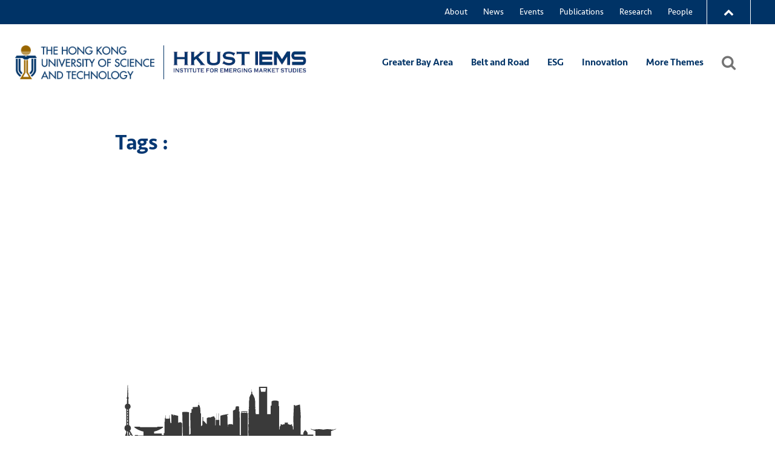

--- FILE ---
content_type: text/html; charset=UTF-8
request_url: https://iems.ust.hk/tag?keywords=CHARLS&page=0
body_size: 8269
content:
<!DOCTYPE html>
<script>var connection;connection = false;</script>
<html lang="en">
	<!-- head -->
<head>
	<!--   
	Website designed by http://designquest.com.hk/
			___  ___ ___ ___ ___ _  _    ___  _   _ ___ ___ _____ 
			|   \| __/ __|_ _/ __| \| |  / _ \| | | | __/ __|_   _|
			| |) | _|\__ \| | (_ | .` | | (_) | |_| | _|\__ \ | |  
			|___/|___|___/___\___|_|\_|  \__\_\\___/|___|___/ |_|  
	-->
	<meta content="IE=edge" http-equiv="X-UA-Compatible">

	<meta http-equiv="Content-Type" content="text/html; charset=UTF-8" >
		<meta name="author" content="designquest.com.hk" >
		<meta name="viewport" content="width=device-width" >
		<meta name="robots" content="index, follow" >
		<meta name="description" content="Find content of your interests by tags (topics) " >
		<meta name="keywords" content="Array" >
		<meta property="og:type" content="website" >
		<meta property="og:locale" content="en_US" >
		<meta property="twitter:card" content="HKUST Institute for Emerging Market Studies (IEMS) provides thought leadership on public policy and businesses challenges facing emerging markets." >
		<meta property="twitter:site" content="@hkustiems" >
		<meta property="twitter:creator" content="@hkustiems" >
		<meta property="twitter:domain" content="Thought Leadership on Emerging Markets" >
		<meta property="fb:app_id" content="384200405387546" >
		<title>Tags  | HKUST Institute for Emerging Market Studies</title>
		<link href="/cache-buster-1730094127" rel="author" >
		<link href="/cache-buster-1544430225/website/static/css/app.css" media="" rel="stylesheet" type="text/css" >
		<link href="/cache-buster-1755660912/website/static/css/update.css" media="" rel="stylesheet" type="text/css" >
	<!-- Global site tag (gtag.js) - Google Analytics -->
	<script async src="https://www.googletagmanager.com/gtag/js?id=UA-43818372-1"></script>
	<script>
	window.dataLayer = window.dataLayer || [];
	function gtag(){dataLayer.push(arguments);}
	gtag('js', new Date());

	gtag('config', 'UA-43818372-1');
	</script>

	<!-- Global site tag (gtag.js) - Google Analytics -->
	<script async src="https://www.googletagmanager.com/gtag/js?id=G-M2LTS3RDVP"></script>
	<script>
	window.dataLayer = window.dataLayer || [];
	function gtag(){dataLayer.push(arguments);}
	gtag('js', new Date());

	gtag('config', 'G-M2LTS3RDVP');
	</script>
	

            <script>
              (function(i,s,o,g,r,a,m){i['GoogleAnalyticsObject']=r;i[r]=i[r]||function(){
              (i[r].q=i[r].q||[]).push(arguments)},i[r].l=1*new Date();a=s.createElement(o),
              m=s.getElementsByTagName(o)[0];a.async=1;a.src=g;m.parentNode.insertBefore(a,m)
              })(window,document,'script','//www.google-analytics.com/analytics.js','ga');

              

              ga('create', 'UA-43818372-1');
              ga('set', 'anonymizeIp', true);
              
              if (typeof _gaqPageView != "undefined"){
                ga('send', 'pageview', _gaqPageView);
              } else {
                ga('send', 'pageview');
              }

              
            </script></head>
<!-- head end -->

	<body class="">
		    
    <!-- header -->
    <nav id="app-header" class="navbar navbar-default navbar-fixed-top">
        <!-- More HKUST menu -->
<section id="more-hkust" class="drawer-holder">
    <div class="drawer">
        <div class="drawer-wrapper">
            <div class="content-wrapper">
                <div class="content">
                    <div class="more-about">More about HKUST</div>
                    <div class="row">

                        <a class="page" href="https://www.ust.hk/news" target="_blank">University News</a>
                        <a class="page" href="https://www.ust.hk/academics/list" target="_blank">Academic Departments <span class="keyword">A–Z</span></a>
                        <a class="page" href="https://www.ust.hk/lifehkust" target="_blank">Life@HKUST</a>
                        <a class="page" href="http://library.ust.hk/" target="_blank">Library</a>

                    </div>
                    <div class="row">

                        <a class="page" href="https://www.ust.hk/map-directions" target="_blank">Map & Directions</a>
                        <a class="page" href="https://www.ab.ust.hk/hro/PubDoc/careers/main.html?btn1=btn_nav_06&main=welcome.html" target="_blank">Jobs@HKUST</a>
                        <a class="page" href="https://facultyprofiles.ust.hk/" target="_blank">Faculty Profiles</a>
                        <a class="page" href="https://www.ust.hk/about-hkust" target="_blank">About HKUST</a>

                    </div>
                </div>
            </div>
        </div>
    </div>
</section>
<!-- End of More HKUST menu -->        <div class="container main-header topmenu">
            <div class="row">
                <div class="col col-xs-12">
                    <div class="pull-right share-menu">
                        <div class="drawer-toggle intranet-menu end-menu">
                            <i class="fa fa-chevron-up"></i>
                        </div>
                        <div class="intranet-menu intranet-search hidden-md hidden-lg">
                            <a class="" href="/search/">
                                <i class="fa fa-search" aria-hidden="true"></i>
                            </a>
                        </div>
                    </div>
                </div>
            </div>
        </div>
        <div class="container">
            <div class="navbar-header">
            <table class="new-header-logo">
                <tr>
                    <td>
                        <a class="navbar-brand" href="https://www.ust.hk/">
                            <img class="img-responsive" src="/website/static/assets/images/hkust-logo-new.png" alt="HKUST IEMS logo">
                        </a>
                    </td>
                    <td>
                        <a href="/"><img class="img-responsive alumlogo" src="/website/static/assets/images/hkust-iems-logo.png"
                                         alt="logo"></a>
                    </td>
                </tr>
            </table>
            <button type="button" class="navbar-toggle collapsed" data-toggle="collapse" data-target="#app-header-menu" aria-expanded="false">
                    <span class="sr-only">Toggle navigation</span>
                    <span class="icon-bar top-bar"></span>
                    <span class="icon-bar middle-bar"></span>
                    <span class="icon-bar bottom-bar"></span>
                </button>
            </div>
        </div>

        <div id="app-header-menu" class="collapse navbar-collapse">
        <!-- More HKUST menu -->
<section id="more-hkust" class="drawer-holder">
    <div class="drawer">
        <div class="drawer-wrapper">
            <div class="content-wrapper">
                <div class="content">
                    <div class="more-about">More about HKUST</div>
                    <div class="row">

                        <a class="page" href="https://www.ust.hk/news" target="_blank">University News</a>
                        <a class="page" href="https://www.ust.hk/academics/list" target="_blank">Academic Departments <span class="keyword">A–Z</span></a>
                        <a class="page" href="https://www.ust.hk/lifehkust" target="_blank">Life@HKUST</a>
                        <a class="page" href="http://library.ust.hk/" target="_blank">Library</a>

                    </div>
                    <div class="row">

                        <a class="page" href="https://www.ust.hk/map-directions" target="_blank">Map & Directions</a>
                        <a class="page" href="https://www.ab.ust.hk/hro/PubDoc/careers/main.html?btn1=btn_nav_06&main=welcome.html" target="_blank">Jobs@HKUST</a>
                        <a class="page" href="https://facultyprofiles.ust.hk/" target="_blank">Faculty Profiles</a>
                        <a class="page" href="https://www.ust.hk/about-hkust" target="_blank">About HKUST</a>

                    </div>
                </div>
            </div>
        </div>
    </div>
</section>
<!-- End of More HKUST menu -->            <div class="header-top">
                <div class="container">
                    <div class="top-menu">
                        <ul class="nav navbar-nav main-menu sepa-line">
                                                                                            
                                    <li class="dropdown ">

                                        <a href="https://iems.ust.hk/about" class="dropdown-toggle disabled menu-header-showlink" data-toggle="dropdown">
                                            About                                        </a>

                                        <a href="" class="dropdown-toggle menu-header-hiddenlink" data-toggle="dropdown">
                                            About                                            <i class="fa fa-angle-down menu-arrow" aria-hidden="true"></i>
                                        </a>

                                        <ul class="dropdown-menu">
                                                                                                                                        <li class="dropdown-submenu">
                                                    <a href="https://iems.ust.hk/about/about-iems"  >About IEMS</a>

                                                
                                                                                                    </li>

                                                
                                                                                            <li class="dropdown-submenu">
                                                    <a href="https://iems.ust.hk/about/directorate"  >Directorate</a>

                                                
                                                                                                    </li>

                                                
                                                                                            <li class="dropdown-submenu">
                                                    <a href="https://iems.ust.hk/about/sustainability-sdgs"  >Sustainability (SDGs)</a>

                                                
                                                                                                    </li>

                                                
                                                                                            <li class="dropdown-submenu">
                                                    <a href="https://iems.ust.hk/about/contact-us"  >Contact Us</a>

                                                
                                                                                                    </li>

                                                
                                                                                    </ul>
                                    </li>
                                                                                                                            
                                    <li class="dropdown ">

                                        <a href="https://iems.ust.hk/updates" class="dropdown-toggle disabled menu-header-showlink" data-toggle="dropdown">
                                            News                                        </a>

                                        <a href="" class="dropdown-toggle menu-header-hiddenlink" data-toggle="dropdown">
                                            News                                            <i class="fa fa-angle-down menu-arrow" aria-hidden="true"></i>
                                        </a>

                                        <ul class="dropdown-menu">
                                            <li class="dropdown-submenu submenu-header">
                                                    <a href="https://iems.ust.hk/updates">
                                                    All News
                                                    </a>
                                                    </li>                                                                                            <li class="dropdown-submenu">
                                                    <a href="https://iems.ust.hk/updates/media-coverage"  >Media Coverage</a>

                                                
                                                                                                    </li>

                                                
                                                                                            <li class="dropdown-submenu">
                                                    <a href="https://iems.ust.hk/updates/iems-updates"  >IEMS Updates</a>

                                                
                                                                                                    </li>

                                                
                                                                                    </ul>
                                    </li>
                                                                                                                            
                                    <li class="dropdown ">

                                        <a href="https://iems.ust.hk/events" class="dropdown-toggle disabled menu-header-showlink" data-toggle="dropdown">
                                            Events                                        </a>

                                        <a href="" class="dropdown-toggle menu-header-hiddenlink" data-toggle="dropdown">
                                            Events                                            <i class="fa fa-angle-down menu-arrow" aria-hidden="true"></i>
                                        </a>

                                        <ul class="dropdown-menu">
                                            <li class="dropdown-submenu submenu-header">
                                                    <a href="https://iems.ust.hk/events">
                                                    All Events
                                                    </a>
                                                    </li>                                                                                            <li class="dropdown-submenu">
                                                    <a href="https://iems.ust.hk/events/academic-seminars"  >Academic Seminars</a>

                                                
                                                                                                    </li>

                                                
                                                                                            <li class="dropdown-submenu">
                                                    <a href="https://iems.ust.hk/events/conferences-and-forums"  >Conferences and Forums</a>

                                                
                                                                                                    </li>

                                                
                                                                                            <li class="dropdown-submenu">
                                                    <a href="https://iems.ust.hk/events/policy-and-business-talks"  >Policy and Business Talks</a>

                                                
                                                                                                    </li>

                                                
                                                                                            <li class="dropdown-submenu">
                                                    <a href="https://iems.ust.hk/events/iems-activities-grant"  >IEMS Activities Grant</a>

                                                
                                                                                                    </li>

                                                
                                                                                    </ul>
                                    </li>
                                                                                                                            
                                    <li class="dropdown ">

                                        <a href="https://iems.ust.hk/publications" class="dropdown-toggle disabled menu-header-showlink" data-toggle="dropdown">
                                            Publications                                        </a>

                                        <a href="" class="dropdown-toggle menu-header-hiddenlink" data-toggle="dropdown">
                                            Publications                                            <i class="fa fa-angle-down menu-arrow" aria-hidden="true"></i>
                                        </a>

                                        <ul class="dropdown-menu">
                                            <li class="dropdown-submenu submenu-header">
                                                    <a href="https://iems.ust.hk/publications">
                                                    All Publications
                                                    </a>
                                                    </li>                                                                                            <li class="dropdown-submenu">
                                                    <a href="https://iems.ust.hk/publications/thought-leadership-briefs"  >Thought Leadership Brief</a>

                                                
                                                                                                    </li>

                                                
                                                                                            <li class="dropdown-submenu">
                                                    <a href="https://iems.ust.hk/publications/iems-working-papers"  >Working Papers</a>

                                                
                                                                                                    </li>

                                                
                                                                                            <li class="dropdown-submenu">
                                                    <a href="https://iems.ust.hk/publications/report"   class="dropdown-toggle" data-toggle="dropdown"  >Report</a>

                                                
                                                                                                            <ul class="dropdown-menu">
                                                                                                                            <li class="dropdown-submenu"><a href="https://iems.ust.hk/publications/report/research-report">Research report</a></li>
                                                                                                                            <li class="dropdown-submenu"><a href="https://iems.ust.hk/publications/report/bi-annual-report">Bi-Annual Report</a></li>
                                                                                                                    </ul>
                                                                                                    </li>

                                                
                                                                                            <li class="dropdown-submenu">
                                                    <a href="https://iems.ust.hk/publications/newsletters"  >Newsletters</a>

                                                
                                                                                                    </li>

                                                
                                                                                    </ul>
                                    </li>
                                                                                                                            
                                    <li class="dropdown ">

                                        <a href="https://iems.ust.hk/research" class="dropdown-toggle disabled menu-header-showlink" data-toggle="dropdown">
                                            Research                                        </a>

                                        <a href="" class="dropdown-toggle menu-header-hiddenlink" data-toggle="dropdown">
                                            Research                                            <i class="fa fa-angle-down menu-arrow" aria-hidden="true"></i>
                                        </a>

                                        <ul class="dropdown-menu">
                                            <li class="dropdown-submenu submenu-header">
                                                    <a href="https://iems.ust.hk/research">
                                                    All Research
                                                    </a>
                                                    </li>                                                                                            <li class="dropdown-submenu">
                                                    <a href="https://iems.ust.hk/research/iems-research-grants"  >IEMS Research Grants</a>

                                                
                                                                                                    </li>

                                                
                                                                                            <li class="dropdown-submenu">
                                                    <a href="https://iems.ust.hk/research/belt-and-road"  >Belt and Road Program</a>

                                                
                                                                                                    </li>

                                                
                                                                                            <li class="dropdown-submenu">
                                                    <a href="https://iems.ust.hk/research/jobs"  >Network on Jobs and Development</a>

                                                
                                                                                                    </li>

                                                
                                                                                    </ul>
                                    </li>
                                                                                                                            
                                    <li class="dropdown ">

                                        <a href="https://iems.ust.hk/people" class="dropdown-toggle disabled menu-header-showlink" data-toggle="dropdown">
                                            People                                        </a>

                                        <a href="" class="dropdown-toggle menu-header-hiddenlink" data-toggle="dropdown">
                                            People                                            <i class="fa fa-angle-down menu-arrow" aria-hidden="true"></i>
                                        </a>

                                        <ul class="dropdown-menu">
                                            <li class="dropdown-submenu submenu-header">
                                                    <a href="https://iems.ust.hk/people">
                                                    All People
                                                    </a>
                                                    </li>                                                                                            <li class="dropdown-submenu">
                                                    <a href="https://iems.ust.hk/people/faculty-associates"  >Faculty Associates</a>

                                                
                                                                                                    </li>

                                                
                                                                                            <li class="dropdown-submenu">
                                                    <a href="https://iems.ust.hk/people/staff"  >Staff</a>

                                                
                                                                                                    </li>

                                                
                                                                                    </ul>
                                    </li>
                                                                                                                                                                                                                                                                                                                                                                                                                                                                                                                                                                                                                                                                                                                                                                                                                                                                                                                                                                                                                                                                                                                                                                                                                                                                                                                                                                                                                                                                                                                                                                                                                                                                                                                                                                                                                                                                                                                                                                                                                                                                                                                                                                                                                                                                                                                                                                                                                                                                                                                                                                                                                                                                                                                                                                                                                                                                                                                                                                                                                                                                                                                                                                                                                                                                                                                                                                                                                                                                                                                                                                                                                                                                                                                                                                                                                                                                                                                                                                                                                                                                                                                                                                                                                                                                                                                                                                                                                                                                                                                                                                                                                                                                                                                                                                                                                                                                                                                                                                                                                                                                                                                                                                                                                                                                                                                                                                                                                                                                                                                                                                                                                                                                                                                                                                                                                                                                                                                                                                                                                                                                                                                                                                                                                                                                                                                                                                                                                                                                                                                                                                                                                                                                                                                                                                                                                                                                                                                                                                                                                                                                                                                                                                                                                                                                                                                                                                                                                                                                                                                                                                                                                                                                                                                                                                                                                                                                                                                                                                                                                                                                                                                                                                                                                                                                                                                                                                                                                                                                                                                                                                                                                                                                                                                                                                                                                                                                                                                                                                                                                                                                                                                                                                                                                                                                                                                                                                                                                                                                                                                                                                                                                                                                                                                                                                                                                                                                                                                                                                                                                                                                                                                                                                                                                                                                                                                                                                                                                                                                                                                                                                                                                                                                                                                                                                                                                                                                                                                                                                                                                                                                                                                                                                                                                                                                                                                                                                                                                                                                                                                                                                                                                                                                                                                                                                                                                                                                                                                                                                                                                                                                                                                                                                                                                                                                                                                                                                                                                                                                                                                                                                                                                                                                                                                                                                                                                                                                                                                                                                                                                                                                                                                                                                                                                                                                                                                                                                                                                                                                                                                                                                                                                                                                                                                                                                                                                                                                                                                                                                                                                                                                                                                                                                                                                                                                                                                                                                                                                                                                                                                                                                                                                                                                                                                                                                                                                                                                                                                                                                                                                                                                                                                                                                                                                                                                                                                                                                                                                                                                                                                                                                                                                                                                                                                                                                                                                                                                                                                                                                                                                                                                                            <li><a href="#">
                            <div class="drawer-toggle intranet-menu end-menu">
                                <i class="fa fa-chevron-up"></i>
                            </div>
                        </a></li>
                        <li>
                            <a href="#">
                                <div class="intranet-menu intranet-search hidden-sm hidden-md hidden-lg">
                                    <a class="" href="">
                                        <i class="fa fa-search" aria-hidden="true"></i>
                                    </a>
                                </div>
                            </a>
                        </li>
                        </ul>
                        <!-- social-share -->
<ul class="nav navbar-nav share-button sepa-line hide_social">
    <li><a href="https://www.facebook.com/hkustiems" target="_blank"><i class="fa fa-facebook" aria-hidden="true"></i></a></li>
        <li><a href="https://www.linkedin.com/in/hkust-institute-of-emerging-market-studies-iems/?trk=people_directory&originalSubdomain=hk" target="_blank"><i class="fa fa-linkedin" aria-hidden="true"></i></a></li>
    <li><a href="https://twitter.com/hkustiems" target="_blank"><i class="fa fa-twitter" aria-hidden="true"></i></a></li>
    <li><a href="https://www.youtube.com/user/hkustiems" target="_blank"><i class="fa fa-youtube-play" aria-hidden="true"></i></a></li>
    <li><a href="http://weibo.com/hkustiems?is_hot=1" target="_blank"><i class="fa fa-weibo" aria-hidden="true"></i></a></li>
    <li><a href="mailto:iems@ust.hk"><i class="fa fa-envelope small" aria-hidden="true"></i></a></li>

</ul>
<!-- social-share end -->
                        <ul class="nav navbar-nav search-menu sepa-line">
                            <li><a href="/search"><i class="fa fa-search" aria-hidden="true"></i> <span class="menu-search">Search</span></a></li>
                        </ul>
                    </div>
                </div>
            </div>

            <div class="header-bottom">
                <div class="container">
                    <table class="new-header-logo">
                        <tr>
                            <td>
                                <a class="navbar-brand" href="https://www.ust.hk/">
                                    <img class="img-responsive" src="/website/static/assets/images/hkust-logo-new.png"
                                        alt="HKUST IEMS logo">
                                </a>
                            </td>
                            <td>
                                <a href="/"><img class="img-responsive alumlogo" src="/website/static/assets/images/hkust-iems-logo.png"
                                                alt="logo"></a>
                            </td>
                        </tr>
                    </table>

                  
                    <ul class="nav navbar-nav theme-menu">
                                                                                <li class=""><a href="https://iems.ust.hk/theme/gba">Greater Bay Area</a></li>
                                                                                <li class=""><a href="https://iems.ust.hk/theme/belt-and-road">Belt and Road</a></li>
                                                                                <li class=""><a href="https://iems.ust.hk/theme/esg">ESG</a></li>
                                                                                <li class=""><a href="https://iems.ust.hk/theme/innovation">Innovation</a></li>
                                                                                <li class=""><a href="https://iems.ust.hk/theme/jobs">Jobs</a></li>
                                                                                <li class=""><a href="https://iems.ust.hk/theme/global-economy">Global Economy</a></li>
                                                                                <li class=""><a href="https://iems.ust.hk/theme/financial-development">Financial Development</a></li>
                                                                                <li class=""><a href="https://iems.ust.hk/theme/firms">Firms</a></li>
                                                                                <li class=""><a href="https://iems.ust.hk/theme/network-for-jobs-and-development">Network for Jobs and Development</a></li>
                                                                                <li class=""><a href="https://iems.ust.hk/theme/behavioral-studies">Behavioral Studies</a></li>
                                                <li class="last-child  blue-btn"><a href="/more-themes">More Themes</a></li>
                        <li class="  ">
                            <a class="search-header" href="/search/">
                                <i class="fa fa-search" aria-hidden="true"></i>
                            </a>
                        </li>
                    </ul>
                    
                </div>
            </div>
        </div>
    </nav>
    <!-- header end -->
		<section id="page-section">
			<section id="page-section">
    <div class="container content search-page mt-2 mb-2">

        <div class="left">
            
            <h1 class="page-title">Tags : </h1>
        </div>

        
        <div class="search-board">
                    </div>

            </div>
</section>		</section>
		
<!-- footer -->
<!-- Video modal-->
 <div class="video modal fade" id="videoModal" tabindex="-1" role="dialog" aria-labelledby="videoModalLabel">
    <div class="modal-dialog" role="document">
        <div class="modal-content">
            <div class="video-wrapper">
                <iframe src="" frameborder="0" allowfullscreen></iframe>
            </div>
        </div>
    </div>
</div>
<!-- Video modal end-->
<section id="footer" class="hidden-print ">
    <div class="container cntent">
        <img class="city" src="/website/static/assets/images/city.svg" alt="city image">
    </div>
    <div class="container-fluid quicklinks">
        <ul class="container content list-inline">
            <li class="col-1">
                <h4 class="typo-medium">Sections</h4>
                <ul class="list-unstyled">
                                            <li><a href="https://iems.ust.hk/about">About</a></li>
                                            <li><a href="https://iems.ust.hk/updates">News</a></li>
                                            <li><a href="https://iems.ust.hk/events">Events</a></li>
                                            <li><a href="https://iems.ust.hk/publications">Publications</a></li>
                                            <li><a href="https://iems.ust.hk/research">Research</a></li>
                                            <li><a href="https://iems.ust.hk/people">People</a></li>
                                            <li><a href="https://iems.ust.hk/amber"></a></li>
                                            <li><a href="https://iems.ust.hk/hart"></a></li>
                                            <li><a href="https://iems.ust.hk/mahajan"></a></li>
                                            <li><a href="https://iems.ust.hk/apa"></a></li>
                                            <li><a href="https://iems.ust.hk/mobarak"></a></li>
                                            <li><a href="https://iems.ust.hk/bizy"></a></li>
                                            <li><a href="https://iems.ust.hk/jobs4dev2018"></a></li>
                                            <li><a href="https://iems.ust.hk/138y"></a></li>
                                            <li><a href="https://iems.ust.hk/8u5n"></a></li>
                                            <li><a href="https://iems.ust.hk/aeey"></a></li>
                                            <li><a href="https://iems.ust.hk/belt-euro"></a></li>
                                            <li><a href="https://iems.ust.hk/kmwg"></a></li>
                                            <li><a href="https://iems.ust.hk/leeds"></a></li>
                                            <li><a href="https://iems.ust.hk/bgu2"></a></li>
                                            <li><a href="https://iems.ust.hk/cees"></a></li>
                                            <li><a href="https://iems.ust.hk/insider-trading"></a></li>
                                            <li><a href="https://iems.ust.hk/liumk"></a></li>
                                            <li><a href="https://iems.ust.hk/martin"></a></li>
                                            <li><a href="https://iems.ust.hk/cemp"></a></li>
                                            <li><a href="https://iems.ust.hk/cesi2015"></a></li>
                                            <li><a href="https://iems.ust.hk/misalloc"></a></li>
                                            <li><a href="https://iems.ust.hk/obese"></a></li>
                                            <li><a href="https://iems.ust.hk/paris-climate"></a></li>
                                            <li><a href="https://iems.ust.hk/rashul"></a></li>
                                            <li><a href="https://iems.ust.hk/cntf"></a></li>
                                            <li><a href="https://iems.ust.hk/rkjf"></a></li>
                                            <li><a href="https://iems.ust.hk/seed"></a></li>
                                            <li><a href="https://iems.ust.hk/skkv"></a></li>
                                            <li><a href="https://iems.ust.hk/skor"></a></li>
                                            <li><a href="https://iems.ust.hk/credit-groups"></a></li>
                                            <li><a href="https://iems.ust.hk/stough"></a></li>
                                            <li><a href="https://iems.ust.hk/targeting"></a></li>
                                            <li><a href="https://iems.ust.hk/delisting"></a></li>
                                            <li><a href="https://iems.ust.hk/tlb10"></a></li>
                                            <li><a href="https://iems.ust.hk/dngq"></a></li>
                                            <li><a href="https://iems.ust.hk/tlb15"></a></li>
                                            <li><a href="https://iems.ust.hk/tlb16"></a></li>
                                            <li><a href="https://iems.ust.hk/tlb17"></a></li>
                                            <li><a href="https://iems.ust.hk/econ"></a></li>
                                            <li><a href="https://iems.ust.hk/upskilling"></a></li>
                                            <li><a href="https://iems.ust.hk/eurasia"></a></li>
                                            <li><a href="https://iems.ust.hk/urba"></a></li>
                                            <li><a href="https://iems.ust.hk/wdnl"></a></li>
                                            <li><a href="https://iems.ust.hk/gght"></a></li>
                                            <li><a href="https://iems.ust.hk/xggw"></a></li>
                                            <li><a href="https://iems.ust.hk/zbpf"></a></li>
                                            <li><a href="https://iems.ust.hk/gho1"></a></li>
                                            <li><a href="https://iems.ust.hk/zhig"></a></li>
                                            <li><a href="https://iems.ust.hk/guodao"></a></li>
                                            <li><a href="https://iems.ust.hk/adb"></a></li>
                                            <li><a href="https://iems.ust.hk/poncet"></a></li>
                                            <li><a href="https://iems.ust.hk/h0ak"></a></li>
                                            <li><a href="https://iems.ust.hk/umbrella"></a></li>
                                            <li><a href="https://iems.ust.hk/apec"></a></li>
                                            <li><a href="https://iems.ust.hk/consumer"></a></li>
                                            <li><a href="https://iems.ust.hk/haigui"></a></li>
                                            <li><a href="https://iems.ust.hk/cesi2016"></a></li>
                                            <li><a href="https://iems.ust.hk/hsew"></a></li>
                                            <li><a href="https://iems.ust.hk/china-patent"></a></li>
                                            <li><a href="https://iems.ust.hk/huangyu"></a></li>
                                            <li><a href="https://iems.ust.hk/innovation-policy"></a></li>
                                            <li><a href="https://iems.ust.hk/scmp"></a></li>
                                            <li><a href="https://iems.ust.hk/tim"></a></li>
                                            <li><a href="https://iems.ust.hk/tim-qr"></a></li>
                                            <li><a href="https://iems.ust.hk/albert"></a></li>
                                            <li><a href="https://iems.ust.hk/albert-qr"></a></li>
                                            <li><a href="https://iems.ust.hk/plight"></a></li>
                                            <li><a href="https://iems.ust.hk/robots"></a></li>
                                            <li><a href="https://iems.ust.hk/robolution"></a></li>
                                            <li><a href="https://iems.ust.hk/obj7"></a></li>
                                            <li><a href="https://iems.ust.hk/eyleeds"></a></li>
                                            <li><a href="https://iems.ust.hk/oecd"></a></li>
                                            <li><a href="https://iems.ust.hk/kremer"></a></li>
                                            <li><a href="https://iems.ust.hk/iems.ust.hk-grants2022"></a></li>
                                            <li><a href="https://iems.ust.hk/inequality"></a></li>
                                            <li><a href="https://iems.ust.hk/uncertainty"></a></li>
                                            <li><a href="https://iems.ust.hk/wp51"></a></li>
                                            <li><a href="https://iems.ust.hk/belt-road"></a></li>
                                            <li><a href="https://iems.ust.hk/china"></a></li>
                                            <li><a href="https://iems.ust.hk/gopalan"></a></li>
                                            <li><a href="https://iems.ust.hk/media-coverage"></a></li>
                                            <li><a href="https://iems.ust.hk/kantz"></a></li>
                                            <li><a href="https://iems.ust.hk/kanz"></a></li>
                                            <li><a href="https://iems.ust.hk/road"></a></li>
                                            <li><a href="https://iems.ust.hk/grants18"></a></li>
                                            <li><a href="https://iems.ust.hk/roads"></a></li>
                                            <li><a href="https://iems.ust.hk/bar2"></a></li>
                                            <li><a href="https://iems.ust.hk/iccs"></a></li>
                                            <li><a href="https://iems.ust.hk/singh"></a></li>
                                            <li><a href="https://iems.ust.hk/fbook"></a></li>
                                            <li><a href="https://iems.ust.hk/ytube"></a></li>
                                            <li><a href="https://iems.ust.hk/wbo"></a></li>
                                            <li><a href="https://iems.ust.hk/maskus"></a></li>
                                            <li><a href="https://iems.ust.hk/dl"></a></li>
                                            <li><a href="https://iems.ust.hk/voting"></a></li>
                                            <li><a href="https://iems.ust.hk/dao"></a></li>
                                            <li><a href="https://iems.ust.hk/wp50"></a></li>
                                            <li><a href="https://iems.ust.hk/chen"></a></li>
                                            <li><a href="https://iems.ust.hk/unfolding"></a></li>
                                            <li><a href="https://iems.ust.hk/belt-road-cases"></a></li>
                                            <li><a href="https://iems.ust.hk/cxdzj6"></a></li>
                                            <li><a href="https://iems.ust.hk/reality"></a></li>
                                            <li><a href="https://iems.ust.hk/lapp"></a></li>
                                            <li><a href="https://iems.ust.hk/tovb8z"></a></li>
                                            <li><a href="https://iems.ust.hk/signup"></a></li>
                                            <li><a href="https://iems.ust.hk/tlb22"></a></li>
                                            <li><a href="https://iems.ust.hk/jobs"></a></li>
                                            <li><a href="https://iems.ust.hk/aging"></a></li>
                                            <li><a href="https://iems.ust.hk/apru-aging-conference"></a></li>
                                            <li><a href="https://iems.ust.hk/wbo_qr"></a></li>
                                            <li><a href="https://iems.ust.hk/cesi2018"></a></li>
                                            <li><a href="https://iems.ust.hk/caifang"></a></li>
                                            <li><a href="https://iems.ust.hk/uob"></a></li>
                                            <li><a href="https://iems.ust.hk/wdr2019"></a></li>
                                            <li><a href="https://iems.ust.hk/jobs4dev"></a></li>
                                            <li><a href="https://iems.ust.hk/wdr2019-video"></a></li>
                                            <li><a href="https://iems.ust.hk/apru2018-program.pdf"></a></li>
                                            <li><a href="https://iems.ust.hk/apru2018-phd.pdf"></a></li>
                                            <li><a href="https://iems.ust.hk/link1"></a></li>
                                            <li><a href="https://iems.ust.hk/resurgent"></a></li>
                                            <li><a href="https://iems.ust.hk/tlb25"></a></li>
                                            <li><a href="https://iems.ust.hk/aadhaar"></a></li>
                                            <li><a href="https://iems.ust.hk/hyperloop"></a></li>
                                            <li><a href="https://iems.ust.hk/wp60"></a></li>
                                            <li><a href="https://iems.ust.hk/tlb26"></a></li>
                                            <li><a href="https://iems.ust.hk/tlb27"></a></li>
                                            <li><a href="https://iems.ust.hk/cgea"></a></li>
                                            <li><a href="https://iems.ust.hk/wp63"></a></li>
                                            <li><a href="https://iems.ust.hk/wp64"></a></li>
                                            <li><a href="https://iems.ust.hk/pandian"></a></li>
                                            <li><a href="https://iems.ust.hk/eventbr"></a></li>
                                            <li><a href="https://iems.ust.hk/msss-wc"></a></li>
                                            <li><a href="https://iems.ust.hk/dao-wc"></a></li>
                                            <li><a href="https://iems.ust.hk/survey"></a></li>
                                            <li><a href="https://iems.ust.hk/pandian-ey"></a></li>
                                            <li><a href="https://iems.ust.hk/tlb28"></a></li>
                                            <li><a href="https://iems.ust.hk/tlb33"></a></li>
                                            <li><a href="https://iems.ust.hk/tlb31"></a></li>
                                            <li><a href="https://iems.ust.hk/tlb32"></a></li>
                                            <li><a href="https://iems.ust.hk/tlb30"></a></li>
                                            <li><a href="https://iems.ust.hk/tlb29"></a></li>
                                            <li><a href="https://iems.ust.hk/goldrush"></a></li>
                                            <li><a href="https://iems.ust.hk/markevich"></a></li>
                                            <li><a href="https://iems.ust.hk/thought-leadership"></a></li>
                                            <li><a href="https://iems.ust.hk/sejko"></a></li>
                                            <li><a href="https://iems.ust.hk/cesi2019"></a></li>
                                            <li><a href="https://iems.ust.hk/eurasian"></a></li>
                                            <li><a href="https://iems.ust.hk/tyrala"></a></li>
                                            <li><a href="https://iems.ust.hk/linkedin"></a></li>
                                            <li><a href="https://iems.ust.hk/tlb38"></a></li>
                                            <li><a href="https://iems.ust.hk/cesi2020"></a></li>
                                            <li><a href="https://iems.ust.hk/bri2020"></a></li>
                                            <li><a href="https://iems.ust.hk/insights"></a></li>
                                            <li><a href="https://iems.ust.hk/pb"></a></li>
                                            <li><a href="https://iems.ust.hk/wp77"></a></li>
                                            <li><a href="https://iems.ust.hk/wp32"></a></li>
                                            <li><a href="https://iems.ust.hk/tlb44"></a></li>
                                            <li><a href="https://iems.ust.hk/bri-sppr"></a></li>
                                            <li><a href="https://iems.ust.hk/reports"></a></li>
                                            <li><a href="https://iems.ust.hk/synergize"></a></li>
                                            <li><a href="https://iems.ust.hk/gba"></a></li>
                                            <li><a href="https://iems.ust.hk/integration-with-distinction"></a></li>
                                            <li><a href="https://iems.ust.hk/rmb"></a></li>
                                            <li><a href="https://iems.ust.hk/cesi2022"></a></li>
                                            <li><a href="https://iems.ust.hk/grants2022"></a></li>
                                            <li><a href="https://iems.ust.hk/grants2020"></a></li>
                                            <li><a href="https://iems.ust.hk/ln"></a></li>
                                    </ul>
            </li>
            <li class="col-2">
                <h4 class="typo-medium">Featured Themes</h4>
                <ul class="list-unstyled">
                                            <li><a href="https://iems.ust.hk/theme/gba">Greater Bay Area</a></li>
                                            <li><a href="https://iems.ust.hk/theme/belt-and-road">Belt and Road</a></li>
                                            <li><a href="https://iems.ust.hk/theme/esg">ESG</a></li>
                                            <li><a href="https://iems.ust.hk/theme/innovation">Innovation</a></li>
                                            <li><a href="https://iems.ust.hk/theme/jobs">Jobs</a></li>
                                            <li><a href="https://iems.ust.hk/theme/global-economy">Global Economy</a></li>
                                            <li><a href="https://iems.ust.hk/theme/financial-development">Financial Development</a></li>
                                            <li><a href="https://iems.ust.hk/theme/firms">Firms</a></li>
                                            <li><a href="https://iems.ust.hk/theme/network-for-jobs-and-development">Network for Jobs and Development</a></li>
                                            <li><a href="https://iems.ust.hk/theme/behavioral-studies">Behavioral Studies</a></li>
                                        <li><a href="/more-themes">More Themes</a></li>
                </ul>
            </li>
            <li class="col-3">
            	                <h4 class="typo-medium">Contact Us</h4>
                <p>Email: <a href="mailto:iems@ust.hk">iems@ust.hk</a></p>
                <p>Phone: (852) 3469 2215</p>
                <p>Address:<br><p>IAS 2020<br />
Lo Ka Chung Building, Lee Shau Kee Campus<br />
The Hong Kong University of Science and Technology<br />
Clear Water Bay, Kowloon, Hong Kong</p>
</p>
                            </li>
            <li class="col-4">
            	<a href="https://www.ust.hk/" target="_blank"><img class="img-responsive" src="/website/static/assets/images/hkust-logo.png" alt="HKUST logo"></a>
                <p>Get updates from HKUST IEMS</p>
                <div class="input-group">
                    <input type="text" class="form-control subscription" placeholder="Enter email address" aria-describedby="subscription-email">
                    <span class="input-group-addon inner-btn" id="subscription-email" onclick="subscription(this)">SUBSCRIBE</span>
                </div>
                            </li>
        </ul>
    </div>
    
</section>
<section id="hkust-footer">
    <div class="container">
        <!-- desktop HKUST footer -->
        <div class="hidden-md hidden-sm hidden-xs">
            <div class="site-col">
                <div class="hkust-footer-logo ">
                    <img src="/website/static/assets/images/hkust_logo_small.png">
                </div>
                <div class="site-pages">
                    <a class="page" href="https://www.ust.hk/privacy-policy/" target="_blank">Privacy</a><a class="page" href="/site-map" target="_blank">Sitemap</a>
                    <div class="copyright">Copyright © The Hong Kong University of Science and Technology. All rights reserved.</div>
                </div>
            </div>
            <div class="social-share-col">
                <div class="text">Follow us on</div>
                <div class="icon-wrapper">
                    <a class="page" href="https://www.facebook.com/hkustiems" target="_blank"><img src="/website/static/assets/images/share-fb-w.png"></a>
                    <a class="page" href="https://twitter.com/hkustiems" target="_blank"><img src="/website/static/assets/images/share-tw-w.png"></a>
                    <a class="page" href="https://www.youtube.com/user/hkustiems" target="_blank"><img src="/website/static/assets/images/share-youtube-w.png"></a>
                    <a class="page" href="mailto:iems@ust.hk" target="_blank"><img src="/website/static/assets/images/share-email-w.png"></a>
                </div>
            </div>
        </div>
        <!-- mobile HKUST footer -->
        <div class="row hidden-lg mobile">
            <div class="site-pages">
                <a class="page" href="https://www.ust.hk/privacy-policy/" target="_blank">Privacy</a><a class="page" href="/site-map" target="_blank">Sitemap</a>
                <div class="social-share-col">
                    <div class="text">Follow us on</div>
                    <div class="icon-wrapper">
                        <a class="page" href="https://www.facebook.com/hkustiems" target="_blank"><img src="/website/static/assets/images/share-fb-w.png"></a>
                        <a class="page" href="https://twitter.com/hkustiems" target="_blank"><img src="/website/static/assets/images/share-tw-w.png"></a>
                        <a class="page" href="https://www.youtube.com/user/hkustiems" target="_blank"><img src="/website/static/assets/images/share-youtube-w.png"></a>
                        <a class="page" href="mailto:iems@ust.hk" target="_blank"><img src="/website/static/assets/images/share-email-w.png"></a>
                    </div>
                </div>
                <div class="hkust-footer-logo ">
                    <img src="/website/static/assets/images/hkust_logo_small.png">
                </div>
                <div class="copyright">Copyright © The Hong Kong University of Science and Technology. All rights reserved.</div>
            </div>
        </div>
    </div>
</section>                        
<!-- footer end -->

<!-- Modal -->
<script>var activeSubscribe='';</script><script>activeSubscribe = '';</script><div class="modal fade hidden-print" id="subscriptionModal" tabindex="-1" role="dialog" aria-labelledby="subscriptionModal" aria-hidden="true">
  <div class="modal-dialog modal-lg" role="document">
    <div class="modal-content">
      <div id="subscriptionMsg" class="modal-body subscriptionMsg">
            
           <!-- message -->
           <div class="row subscriptionstatus subscriptionLoading">
    				<div class="modalbox loading col-sm-12 center animate">
    						<div class="icon">
                                <i class="fa fa-hourglass-half" aria-hidden="true"></i>
    						</div>
    						<!--/.icon-->
    						<h1>Subscribing!</h1>
    						<p>Please wait...</p>
    				</div>
    				<!--/.loading-->
    		</div>
    		<!--/.row-->
    		
    		
    		
    		<div class="row subscriptionstatus subscriptionWait">
    				<div class="modalbox wait col-sm-12 center animate">
    						<div class="icon">
                                    <i class="fa fa-clock-o" aria-hidden="true"></i>
    						</div>
    						<!--/.icon-->
    						<h1>One more step!</h1>
    						<p>To complete the subscription process,
    								<br>please click the link in the email we just sent you.</p>
    						<button type="button" class="btn btn-default" data-dismiss="modal">Close</button>
    				</div>
    				<!--/.wait-->
    		</div>
    		<!--/.row-->
    		
    		
    		<div class="row subscriptionstatus subscriptionFail">
    				<div class="modalbox error col-sm-12 center animate">
    						<div class="icon">
                                    <i class="fa fa-times" aria-hidden="true"></i>
    						</div>
    						<!--/.icon-->
    						<h1>Oh no!</h1>
    						<p>Oops! Subscription Error,
    								<br> you should try again.</p>
    						<button type="button" class="btn btn-default" data-dismiss="modal">Close</button>
    				</div>
    				<!--/.error-->
    		</div>
    		<!--/.row-->
    		
    		
    		
    		<div class="row subscriptionstatus subscriptionSuccess">
    				<div class="modalbox success col-sm-12 center animate">
    						<div class="icon">
                                    <i class="fa fa-check" aria-hidden="true"></i>
    						</div>
    						<!--/.icon-->
    						<h1>Success!</h1>
    						<p>Confirmation Success. Thank you.</p>
    						<button type="button" class="btn btn-default" data-dismiss="modal">Close</button>
    				</div>
    				<!--/.success-->
    		</div>
    		<!--/.row-->

                
      </div>  
      
    </div>
  </div>
</div>
		<!-- foot-script -->
<!--[if lt IE 9]><script type="text/javascript" src="/cache-buster-1511502677/website/static/js/html5shiv.min.js"></script><![endif]-->
		<!--[if lt IE 9]><script type="text/javascript" src="/cache-buster-1511502677/website/static/js/respond.min.js"></script><![endif]-->
		<script type="text/javascript" src="/cache-buster-1592391132/website/static/js/bluebird.min.js"></script>
		<script type="text/javascript" src="/cache-buster-1592391158/website/static/js/polyfill.min.js"></script>
		<script type="text/javascript" src="/cache-buster-1513334143/website/static/js/vendor.js"></script>
		<script type="text/javascript" src="/website/static/js/app.js?v=20190221"></script>
		<script type="text/javascript" src="/cache-buster-1619150688/website/static/js/protected/form.js"></script>
		<script type="text/javascript" src="/cache-buster-1748311517/website/static/js/ui.js"></script><!-- foot-script end -->

    <!-- Modal -->
<div class="modal fade" id="fileProtectModal" role="dialog">
    <div class="modal-dialog">

        <!-- Modal content-->
        <div class="modal-content">
            <div class="modal-header" style="position: absolute;z-index: 1;border: none;right: 10px;top: 5px;">
                <button type="button" class="close" data-dismiss="modal">&times;</button>
            </div>
            <div class="modal-body" style="padding: 30px;"></div>
        </div>
    </div>
</div>
	</body>

</html>

--- FILE ---
content_type: application/javascript
request_url: https://iems.ust.hk/cache-buster-1748311517/website/static/js/ui.js
body_size: 196
content:
//pdf hardcode for new windows
$(document).on('click', '.ga-publication-event', function(e) {
    e.preventDefault(); 
    e.stopPropagation(); 
    e.stopImmediatePropagation(); 
    var pdfUrl = $(this).attr('href');
    window.open(pdfUrl, '_blank');
    
   
});